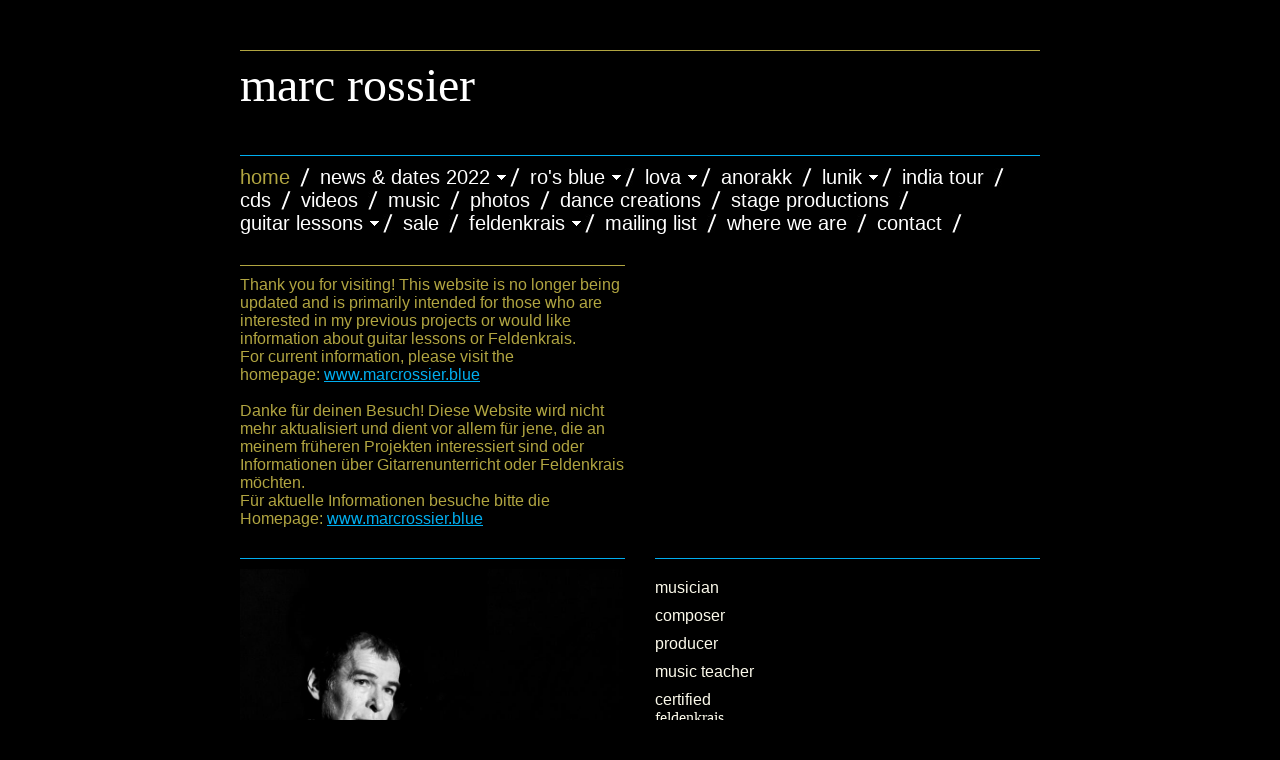

--- FILE ---
content_type: text/html
request_url: https://www.marcrossier.com/
body_size: 4422
content:
<!DOCTYPE html PUBLIC "-//W3C//DTD XHTML 1.0 Strict//EN" "http://www.w3.org/TR/xhtml1/DTD/xhtml1-strict.dtd">
<html lang="en" xmlns="http://www.w3.org/1999/xhtml" xmlns:exslt="http://exslt.org/common" xmlns:php="http://php.net/xsl">
<head xmlns=""><meta charset="utf-8"><meta http-equiv="X-UA-Compatible" content="IE=7"><meta name="Generator" content="Site Solution - lunarlander"><meta name="DESCRIPTION" id="mDescription" content="official homepage of Marc Rossier, musician, composer, arranger, producer, music teacher, feldenkrais ATM teacher, modern guitar, Ro's Blue, Little Venus, k'daar, Lova, Feldenkrais, Bern"><meta name="KEYWORDS" id="mKeywords" content="marcrossier, Marc Rossier, modern guitar, guitar,Ro's Blue,Little Venus,Lova,Feldenkrais,Bern,Anna Röthlisberger,Irina Simoneta,Sapphire,Andra Borlo,Andreas Kühnrich,Christina Lux,Nippy Noya,Musikschule,Yvonne Moore,Hank Shizzoe, Chris Lechner">
	<link href="https://s.turbifycdn.com/lm/lib/smb/css/hosting/yss/v2/mc_global.195798.css" id="globalCSS" media="screen" rel="stylesheet" type="text/css" />
	<link href="https://s.turbifycdn.com/lm/themes/yhoo/ga/noir/variant1/palette1/1.0.3/en-us/theme.css" id="themeCSS" media="screen" rel="stylesheet" type="text/css" />
	<link href="https://s.turbifycdn.com/ln/lib/smb/assets/hosting/yss/extensions/css/turbify_ss_extensions_1675321208.js" id="extensionsCSS" media="screen" rel="stylesheet" type="text/css" /><script type="text/javascript">
            var $D  =  YAHOO.util.Dom;
            var $E  =  YAHOO.util.Event;
            var $A  =  YAHOO.util.Anim;
            var $M  =  YAHOO.util.Motion;
            var $EA =  YAHOO.util.Easing;
            var $DD =  YAHOO.util.DD;
            var $C  =  YAHOO.util.Connect;
            var $   =  $D.get;

            YAHOO.namespace ("Smb.Asteroids.Logger");
            YAHOO.Smb.Asteroids.Logger = {
                Log : function(e) {
                    if (typeof console !== 'undefined') {
                        console.log(e);
                    }
                }
            }
            var $LOG = YAHOO.Smb.Asteroids.Logger.Log;
        </script>
	<title>My Business - Get the news&nbsp; &gt;&gt;&nbsp;!Don&#39;t miss a show. Receive infos once a month by adding your email address to the mailing list.&nbsp;﻿Erhalte einmal im Monat eine Email mit den aktuellen Aktivit&auml;ten, in dem du dich in die Mailingliste eintr&auml;gst:&nbsp;&gt;&gt;</title>
</head>
<body class="lo_layout2wt">
<div id="body">
<div id="doc">
<div id="hd" xmlns="">
<style type="text/css">blockquote {margin-right:0;padding-right:0}
</style>
<div id="hContent">
<div class="editorWrap" id="headerContent">
<div class="editable rte flexContent" id="headerZoneElement" rel="itemGuid.sit.hc.001">
<h1><span style="font-family: verdana,geneva;">marc rossier</span></h1>
</div>
</div>
</div>

<div id="hMisc">
<div class="contactInfoContainer" style="width:auto;height:auto">
<p class="vcard"><br />
<span class="mailtoWrapper"><a class="email" href="mailto:modernguitar@gmx.ch">moderngu<wbr />itar<wbr />@gmx<wbr />.ch</a></span></p>
</div>
</div>
</div>

<div class="navpos_north" id="wrapper">
<div class="tglsty_arrow sub_dynamic" id="navigation" xmlns="">
<ul id="mainNav" role="navigation">
	<li class="mainNav active" style="z-index:19"><a href="/home">Home</a></li>
	<li class="mainNav trigger " style="z-index:18"><a href="/news__dates_2022">News &amp; Dates 2022</a><a class="toggle voidLink" href="#yss"><img alt="Click to open the News &amp; Dates 2022 menu" src="https://s.turbifycdn.com/lm/a/i/spacer.gif" title="" /></a>
	<ul class="subNav">
		<li><a href="/news__dates_2022/dates_2020_-_2021">dates 2020 - 2021</a></li>
		<li><a href="/news__dates_2022/dates_2018_-_2019">dates 2018 - 2019</a></li>
		<li><a href="/news__dates_2022/dates_2016_-_2017">dates 2016 - 2017</a></li>
		<li><a href="/news__dates_2022/dates_2012_-_2015">dates 2012 - 2015</a></li>
		<li><a href="/news__dates_2022/dates_2011_-_2012">dates 2011 - 2012</a></li>
	</ul>
	</li>
	<li class="mainNav trigger " style="z-index:17"><a href="/ros_blue">Ro&#39;s Blue</a><a class="toggle voidLink" href="#yss"><img alt="Click to open the Ro's Blue menu" src="https://s.turbifycdn.com/lm/a/i/spacer.gif" title="" /></a>
	<ul class="subNav">
		<li><a href="/ros_blue/ros_blue_videos">Ro&#39;s Blue Videos</a></li>
		<li><a href="/ros_blue/ros_blue_fotos">Ro&#39;s Blue Fotos</a></li>
	</ul>
	</li>
	<li class="mainNav trigger " style="z-index:16"><a href="/lova">LOVA</a><a class="toggle voidLink" href="#yss"><img alt="Click to open the LOVA menu" src="https://s.turbifycdn.com/lm/a/i/spacer.gif" title="" /></a>
	<ul class="subNav">
		<li><a href="/lova/lova_2018__2019">LOVA 2018 / 2019</a></li>
		<li><a href="/lova/lova_2017">LOVA 2017</a></li>
		<li><a href="/lova/lova__2016">LOVA &gt; 2016</a></li>
		<li><a href="/lova/lova_photos">LOVA Photos</a></li>
		<li><a href="/lova/lova_music">LOVA Music</a></li>
		<li><a href="/lova/lova_videos">LOVA Videos</a></li>
		<li><a href="/lova/lova_booking_contact">LOVA Booking Contact</a></li>
		<li><a href="/lova/lova_press_photo">LOVA Press Photo</a></li>
	</ul>
	</li>
	<li class="mainNav " style="z-index:15"><a href="/anorakk">anorakk</a></li>
	<li class="mainNav trigger " style="z-index:14"><a href="/lunik">Lunik</a><a class="toggle voidLink" href="#yss"><img alt="Click to open the Lunik menu" src="https://s.turbifycdn.com/lm/a/i/spacer.gif" title="" /></a>
	<ul class="subNav">
		<li><a href="/lunik/the_last_concert">The Last Concert</a></li>
	</ul>
	</li>
	<li class="mainNav " style="z-index:13"><a href="/india_tour">India Tour</a></li>
	<li class="mainNav " style="z-index:12"><a href="/cds">CDs</a></li>
	<li class="mainNav " style="z-index:11"><a href="/videos">Videos</a></li>
	<li class="mainNav " style="z-index:10"><a href="/music">Music</a></li>
	<li class="mainNav " style="z-index:9"><a href="/photos">Photos</a></li>
	<li class="mainNav " style="z-index:8"><a href="/dance_creations">dance creations</a></li>
	<li class="mainNav " style="z-index:7"><a href="/stage_productions">Stage Productions</a></li>
	<li class="mainNav trigger " style="z-index:6"><a href="/guitar_lessons">Guitar Lessons</a><a class="toggle voidLink" href="#yss"><img alt="Click to open the Guitar Lessons menu" src="https://s.turbifycdn.com/lm/a/i/spacer.gif" title="" /></a>
	<ul class="subNav">
		<li><a href="/guitar_lessons/deutsch">deutsch</a></li>
		<li><a href="/guitar_lessons/english">english</a></li>
	</ul>
	</li>
	<li class="mainNav " style="z-index:5"><a href="/sale">Sale</a></li>
	<li class="mainNav trigger " style="z-index:4"><a href="/feldenkrais">Feldenkrais</a><a class="toggle voidLink" href="#yss"><img alt="Click to open the Feldenkrais menu" src="https://s.turbifycdn.com/lm/a/i/spacer.gif" title="" /></a>
	<ul class="subNav">
		<li><a href="/feldenkrais/english">english</a></li>
		<li><a href="/feldenkrais/deutsch">deutsch</a></li>
		<li><a href="/feldenkrais/funktionale_integration">Funktionale Integration</a></li>
		<li><a href="/feldenkrais/bewusstheit_durch_bewegung">Bewusstheit durch Bewegung</a></li>
		<li><a href="/feldenkrais/anmeldung">Anmeldung</a></li>
	</ul>
	</li>
	<li class="mainNav " style="z-index:3"><a href="/mailing_list">Mailing List</a></li>
	<li class="mainNav " style="z-index:2"><a href="/where_we_are">Where We Are</a></li>
	<li class="mainNav " style="z-index:1"><a href="/contact">Contact</a></li>
</ul>
</div>

<div id="bd" xmlns="">
<div id="pageName">
<div class="editorWrap" id="pageNameContent">
<div class="editable rte flexContent" id="pageNameZoneContent" rel="itemGuid.homePage.001">
<h3><meta charset="UTF-8" /></h3>

<h3>Thank you for visiting! This website is no longer being updated and is primarily intended for those who are interested in my previous projects or would like information about guitar lessons or Feldenkrais.</h3>

<h3>For current information, please visit the homepage:&nbsp;<a href="https://www.marcrossier.blue/" rel="noopener" target="_blank">www.marcrossier.blue</a><br />
<br />
Danke f&uuml;r deinen Besuch! Diese Website wird nicht mehr aktualisiert und dient vor allem f&uuml;r jene, die an meinem fr&uuml;heren Projekten interessiert sind oder Informationen &uuml;ber Gitarrenunterricht oder Feldenkrais m&ouml;chten.</h3>

<h3>F&uuml;r aktuelle Informationen besuche bitte die Homepage:&nbsp;<a href="https://www.marcrossier.blue/" rel="noopener" target="_blank">www.marcrossier.blue</a></h3>
</div>
</div>
</div>

<div id="zWrap">
<div id="zA">
<div class="widget-layout-wrap " id="zA-widget-layout-wrap" rel="">
<div class="modWrap">
<p><img alt="National" border="0" class="yssDKImg yssImg yssImgE yssAstImg_itemGuid.621036be707ac9.65057114_2671X4007 yssDKImg_alignNone" height="574px" src="assets/images/160-TMTF_1DX_071488_191208.48161701_std.jpg" style="undefined" width="383px" /><br />
&nbsp;</p>
</div>
</div>
</div>

<div id="zB">
<div class="widget-layout-wrap " id="zB-widget-layout-wrap" rel="">
<div class="modWrap">
<h3></h3>

<p><span data-mce-style="font-size: 12pt; line-height: normal;" style="font-size: 12pt; line-height: normal;">musician</span></p>

<p><span data-mce-style="font-size: 12pt; line-height: normal;" style="font-size: 12pt; line-height: normal;">composer</span></p>

<p><span data-mce-style="font-size: 12pt; line-height: normal;" style="font-size: 12pt; line-height: normal;">producer</span></p>

<p><span data-mce-style="font-size: 12pt; line-height: normal;" style="font-size: 12pt; line-height: normal;">music teacher</span></p>

<p><span data-mce-style="font-size: 12pt; line-height: normal;" style="font-size: 12pt; line-height: normal;">certified</span><br />
<span data-mce-style="font-family: trebuchet ms,geneva; font-size: 12pt; line-height: normal;" style="font-family: trebuchet ms,geneva; font-size: 12pt; line-height: normal;"><span data-mce-style="font-family: verdana,geneva;" style="font-family: verdana,geneva;">feldenkrais</span><br />
<span data-mce-style="font-family: verdana,geneva;" style="font-family: verdana,geneva;">practitioner</span></span></p>

<h3></h3>

<h3><span data-mce-style="font-family: verdana,geneva; font-size: 12pt; line-height: normal;" style="font-family: verdana,geneva; font-size: 12pt; line-height: normal;">for</span></h3>

<p><span data-mce-style="font-family: verdana,geneva; font-size: 12pt; line-height: normal;" style="font-family: verdana,geneva; font-size: 12pt; line-height: normal;">dance productions</span></p>

<p><span data-mce-style="font-family: verdana,geneva; font-size: 12pt; line-height: normal;" style="font-family: verdana,geneva; font-size: 12pt; line-height: normal;">live bands </span></p>

<p><span data-mce-style="font-family: verdana,geneva; font-size: 12pt; line-height: normal;" style="font-family: verdana,geneva; font-size: 12pt; line-height: normal;">CD-productions</span></p>

<p><span data-mce-style="font-family: verdana,geneva; font-size: 12pt; line-height: normal;" style="font-family: verdana,geneva; font-size: 12pt; line-height: normal;">theatre plays</span></p>

<p><span data-mce-style="font-family: verdana,geneva; font-size: 12pt; line-height: normal;" style="font-family: verdana,geneva; font-size: 12pt; line-height: normal;">movies</span></p>

<p><span data-mce-style="font-family: verdana,geneva; font-size: 12pt; line-height: normal;" style="font-family: verdana,geneva; font-size: 12pt; line-height: normal;">movement and musical workshops</span></p>

<p><span data-mce-style="font-family: verdana,geneva; font-size: 12pt; line-height: normal;" style="font-family: verdana,geneva; font-size: 12pt; line-height: normal;">privat lessons</span></p>
</div>
</div>
</div>

<div id="zC">
<div class="widget-layout-wrap " id="zC-widget-layout-wrap" rel="">
<div class="modWrap">
<h3><span data-mce-style="font-family: verdana,geneva;" style="font-family: verdana,geneva;">with</span></h3>

<p><span data-mce-style="font-family: verdana,geneva; font-size: 12pt; line-height: normal;" style="font-family: verdana,geneva; font-size: 12pt; line-height: normal;"><span data-mce-style="font-family: verdana,geneva; font-size: 12pt; line-height: normal;" style="font-family: verdana,geneva; font-size: 12pt; line-height: normal;"><span data-mce-style="font-size: 12pt; line-height: normal;" style="font-size: 12pt; line-height: normal;">ro&#39;s blue<br />
l</span><span data-mce-style="font-size: 12pt; line-height: normal;" style="font-size: 12pt; line-height: normal;">ova<br />
amunastra</span></span></span><br />
<span data-mce-style="font-family: verdana, geneva; font-size: 16px;" style="font-family: verdana, geneva; font-size: 16px;">little venus<br />
lunik</span><br />
<span data-mce-style="font-family: verdana, geneva; font-size: 16px;" style="font-family: verdana, geneva; font-size: 16px;">mongk</span><br data-mce-style="font-family: verdana, geneva; font-size: 16px;" style="font-family: verdana, geneva; font-size: 16px;" />
<span data-mce-style="font-family: verdana, geneva; font-size: 12pt; line-height: normal;" style="font-family: verdana, geneva; font-size: 12pt; line-height: normal;"><span data-mce-style="font-size: 12pt; line-height: normal;" style="font-size: 12pt; line-height: normal;">anna r&ouml;thlisberger co.</span></span><br />
<span data-mce-style="font-family: verdana, geneva; font-size: 12pt; line-height: normal;" style="font-family: verdana, geneva; font-size: 12pt; line-height: normal;"><span data-mce-style="font-size: 12pt; line-height: normal;" style="font-size: 12pt; line-height: normal;">mei-siang chou</span><br />
michel casanovas<br />
sapphire creations kolkata</span><br />
<span data-mce-style="font-family: verdana, geneva; font-size: 12pt;" style="font-family: verdana, geneva; font-size: 12pt;">sharona florsheim &amp;&nbsp;yochai ginton<br />
anorakk<br />
k&#39;daar</span><br />
<span data-mce-style="font-family: verdana, geneva; font-size: 12pt;" style="font-family: verdana, geneva; font-size: 12pt;">phantomschmerz</span><br />
<span data-mce-style="font-family: verdana, geneva; font-size: 12pt;" style="font-family: verdana, geneva; font-size: 12pt;">vest and page</span><br />
<span data-mce-style="font-family: verdana, geneva; font-size: 16px;" style="font-family: verdana, geneva; font-size: 16px;">frida chehlaoui﻿<br />
andy trinkler<br />
a.m.m.</span>﻿</p>
</div>
</div>
</div>
</div>
</div>
</div>

<div id="ft" xmlns="">
<div id="fWrapper">
<div id="fContent">
<div class="editorWrap" id="footerContent">
<div class="editable rte flexContent" id="footerZoneElement" rel="itemGuid.sit.fc.001">
<p>Copyright 2010&nbsp; marc rossier.&nbsp; All rights reserved.</p>
</div>
</div>
</div>

<div id="fMisc">
<div class="contactInfoContainer" style="width:auto;height:auto">
<p class="vcard"><br />
<span class="mailtoWrapper"><a class="email" href="mailto:modernguitar@gmx.ch">moderngu<wbr />itar<wbr />@gmx<wbr />.ch</a></span></p>
</div>
</div>

<div id="fBadges"></div>
</div>
</div>
</div>
</div>
</body>
<script xmlns="" type="text/javascript"></script><script xmlns="" type="text/javascript" src="https://s.turbifycdn.com/ln/lib/extensions/js/turbify_ss_extensions_1675321208.js"></script><script xmlns="" type="text/javascript">
    YAHOO.namespace('Smb.Asteroids');
    var YSA = YAHOO.Smb.Asteroids;

    YSA.Nav = {
        isNavNorth : false,
        tmr : null,
        tmrInterval : 600,
        prevCloseNode : null,
        isFirstVisit : true,

        openSub : function(navNode) {
            $LOG('openSub');

            // Clear the timer if any, and if the previously opened subnav is still open (timeout expiration) 
            YSA.Nav.clearTimer();
            YSA.Nav.closePrevSubMenu();

            // For horizontal navigation, set the top position of sub-nav as the height of the 'trigger' element.
            if (YSA.Nav.isNavNorth) { 
                var subNavNode = navNode.getElementsByTagName('ul')[0];
                subNavNode.style.top = navNode.offsetHeight + 'px';
            }

            $D.addClass(navNode, 'opened');
            $D.addClass('admincontrols', 'displayNone');
        },
        closeSub : function(navNode) {
            $LOG('closeSub');
            YSA.Nav.clearTimer();
            YSA.Nav.prevCloseNode = navNode;
            YSA.Nav.tmr = setTimeout(function() { YSA.Nav.hideSub(navNode); }, YSA.Nav.tmrInterval); 
        },
        hideSub : function(navNode) {
            YSA.Nav.clearTimer();
    
            // For key board accessibility, the active sub menu is display:block., not none. So giving -999 to move it off screen in hide mode
            if (YSA.Nav.isNavNorth && $D.hasClass(navNode, 'active')) {
                var subNavNode = navNode.getElementsByTagName('ul')[0];
                subNavNode.style.top = '-999px'; 
            }
            $D.removeClass(navNode, 'opened');
            $D.removeClass('admincontrols', 'displayNone');
        },
        closePrevSubMenu : function() {
            if (YSA.Nav.prevCloseNode) {
                $LOG('Closing previous sub nav');
                YSA.Nav.hideSub(YSA.Nav.prevCloseNode);
                YSA.Nav.prevCloseNode = null;
            }
        },
        isSubOpen : function(navNode) {
            return $D.hasClass(navNode, 'opened');
        },
        toggleSub : function(navNode) {
            var NAV = YSA.Nav;
            if (NAV.isSubOpen(navNode)) {
                NAV.closeSub(navNode);
            } else {
                NAV.openSub(navNode);
            }
        },
        mouseOverTrigger : function(e) {
            $LOG('mouseOverTrigger');
            YSA.Nav.openSub(this);
        },
        mouseOutTrigger : function(e) {
            $LOG('mouseOutTrigger');
            var target = $E.getTarget(e);
            var relatedTarget = $E.getRelatedTarget(e);
            $LOG(target);
            $LOG(relatedTarget);
            YSA.Nav.closeSub(this);
        },
        mouseOverMainNav : function(e) {
            $LOG('mouseOverMainNav');
            if (!$D.hasClass(this, 'trigger')) {
                YSA.Nav.closePrevSubMenu();
            }
        },
        toggleClicked : function(e) {
            $LOG('toggle clicked');
            $LOG(e);
            $E.stopEvent(e);
            YSA.Nav.toggleSub(this.parentNode);
        },
        clearTimer : function() {
            $LOG('Clearing Nav Timer');
            if (YSA.Nav.tmr) {
                clearTimeout(YSA.Nav.tmr);
            }
            YSA.Nav.tmr = null;
        },
        clearSubNavStyles : function() {
            /* For horizontal navigation, we set the 'top' of subNav to align it with the bottom of trigger
                Now if the user chage the template from ribbon, remove this inline style. Else this old inline value will take precedence! */ 
            var subNavNode;
            var navDiv = $('navigation');
            var triggers = $D.getElementsByClassName('trigger', '', navDiv);
            for (var el in triggers) {
                if (YAHOO.lang.hasOwnProperty(triggers, el)) {
                    subNavNode = triggers[el].getElementsByTagName('ul')[0];
                    subNavNode.style.top = '';
                }
            } 
        },
        initNavSettings : function() {
            var wrapperDiv = $('wrapper');
            YSA.Nav.isNavNorth = (wrapperDiv && $D.hasClass(wrapperDiv, 'navpos_north')) ? true : false; 
        },
        init : function() {
            // For the first visit, subscribe to the layout(template) change event
            // When user changes template from the ribbon, we need to re-init this JS, based on the new templates settings. 
            if (YSA.Nav.isFirstVisit) {
                YSA.Nav.isFirstVisit = false;
                if (YSA.UiMgr) {
                    YSA.UiMgr.Layout.onChange.eventObj.subscribe(
                        function() { YSA.Nav.init() });
                }
            } else {
                YSA.Nav.clearSubNavStyles();
            }

            YSA.Nav.initNavSettings();
            var navDiv = $('navigation');
            if (! $D.hasClass(navDiv, 'sub_dynamic')) {
                return;
            }
            YSA.Nav.initNavSettings();
            var triggers = $D.getElementsByClassName('trigger', '', navDiv);
            $E.on(triggers, 'mouseover', this.mouseOverTrigger);
            $E.on(triggers, 'mouseout', this.mouseOutTrigger);
            var toggles = $D.getElementsByClassName('toggle', 'a', navDiv);
            $E.on(toggles, 'click', this.toggleClicked);
            var triggers = $D.getElementsByClassName('mainNav', '', navDiv);
            $E.on(triggers, 'mouseover', this.mouseOverMainNav);
        }
    };
    $E.on(window, 'load', YSA.Nav.init, YSA.Nav, true); 
</script></html>